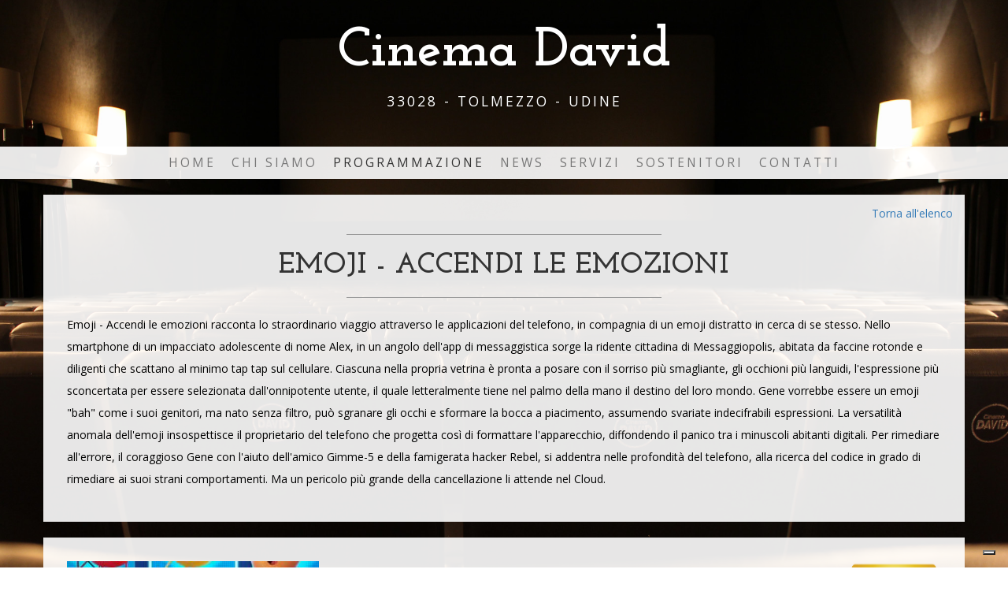

--- FILE ---
content_type: text/html; charset=utf-8
request_url: https://www.cinemadavidtolmezzo.it/programmazione/emoji-accendi-le-emozioni/
body_size: 32023
content:


<!DOCTYPE html>

<html xmlns="http://www.w3.org/1999/xhtml" dir="ltr" lang="it" xml:lang="it" >
<head id="ctl00_Head1"><meta http-equiv="content-type" content="text/html;charset=UTF-8" /> 
    <!--[if IE]>
        <meta http-equiv="X-UA-Compatible" content="IE=EmulateIE9" />
    <![endif]-->
    <!-- Google Tag Manager --><script>(function (w, d, s, l, i) { w[l] = w[l] || []; w[l].push({ 'gtm.start': new Date().getTime(), event: 'gtm.js' }); var f = d.getElementsByTagName(s)[0], j = d.createElement(s), dl = l != 'dataLayer' ? '&l=' + l : ''; j.async = true; j.src = 'https://www.googletagmanager.com/gtm.js?id=' + i + dl; f.parentNode.insertBefore(j, f); })(window, document, 'script', 'dataLayer', 'GTM-WWTBVR2');</script><!-- End Google Tag Manager -->
    	
    <title>Emoji - Accendi le emozioni - Programmazione - Cinema David Tolmezzo</title>  
    <meta name="description" content="Emoji - Accendi le emozioni" />
    <meta name="robots" content="index, follow" />
    <meta name="DC.Title" xml:lang="IT" lang="IT" content="Emoji - Accendi le emozioni - Programmazione - Cinema David Tolmezzo" />
    <link rel="canonical" href="https://www.cinemadavidtolmezzo.it/programmazione/emoji-accendi-le-emozioni/" />  
    <meta property="og:image" content="https://www.cinemadavidtolmezzo.it/contenuti/programmazione/emoji-accendi-le-emozioni_539.jpg?t=10052024113810" />
    <meta property="og:title" content="Emoji - Accendi le emozioni"/>
    <meta property="og:description" content="Emoji - Accendi le emozioni racconta lo straordinario viaggio attraverso le applicazioni del telefono, in compagnia di un emoji distratto in cerca di se stesso. Nello smartphone di un impacciato adolescente di nome Alex, in un angolo dell&#39;app di messaggistica sorge la ridente cittadina di Messaggiopolis, abitata da faccine rotonde e diligenti che scattano al minimo tap tap sul cellulare...."/>
    <meta property="og:url" content="https://www.cinemadavidtolmezzo.it/programmazione/emoji-accendi-le-emozioni/" />
    <meta property="og:site_name" content="Cinema David Tolmezzo"/> 
    <meta name="twitter:card" content="summary" />
    <meta name="twitter:title" content="Emoji - Accendi le emozioni" />
    <meta name="twitter:description" content="Emoji - Accendi le emozioni racconta lo straordinario viaggio attraverso le applicazioni del telefono, in compagnia di un emoji distratto in cerca di se stesso. Nello smartphone di un impacciato adolescente di nome Alex, in un angolo dell&#39;app di messaggistica sorge la ridente cittadina di Messaggiopolis, abitata da faccine rotonde e diligenti che scattano al minimo tap tap sul cellulare...." />

    <meta name="msvalidate.01" content="05233519BCCE397559500D2C69B38BB2" />
    <meta name="google-site-verification" content="teXAQJC1EjZDM7H4bhEI9PPA-i8Yjz2_U7sHimTwVf4" />
    <meta name="geo.position" content="46.4053053069748;13.01379617705261" />
    <meta name="ICBM" content="46.4053053069748, 13.01379617705261" />
    <meta name="viewport" content="width=device-width, user-scalable=yes, initial-scale=1.0, minimum-scale=1.0, maximum-scale=10.0" />  
    <link rel="alternate" hreflang="it" href="https://www.cinemadavidtolmezzo.it/programmazione/emoji-accendi-le-emozioni/" />
    <link rel="shortcut icon" href="../../favicon.ico" type="image/x-icon" /><link rel="icon" href="../../favicon.ico" type="image/x-icon" />
    
    <!-- Bootstrap Core CSS -->
    <link href="https://www.cinemadavidtolmezzo.it/css/theme/css/bootstrap.min.css?v=474" rel="stylesheet" />

    <!-- Custom CSS -->
    <link href="https://www.cinemadavidtolmezzo.it/css/theme/css/business-casual.css?v=474" rel="stylesheet" />

    <link href="https://www.cinemadavidtolmezzo.it/css/stili.min.css?v=474" rel="stylesheet" type="text/css" />
    
    <!-- HTML5 Shim and Respond.js IE8 support of HTML5 elements and media queries -->
    <!-- WARNING: Respond.js doesn't work if you view the page via file:// -->
    <!--[if lt IE 9]>
        <script src="https://oss.maxcdn.com/libs/html5shiv/3.7.0/html5shiv.js"></script>
        <script src="https://oss.maxcdn.com/libs/respond.js/1.4.2/respond.min.js"></script>
    <![endif]-->

    <script src="https://www.cinemadavidtolmezzo.it/js/jquery.min.js?v=3.2.1"></script>
    
    <!-- Bootstrap Core JavaScript -->
    <script src="https://www.cinemadavidtolmezzo.it/css/theme/js/bootstrap.min.js"></script>

    <script>
    <!--
        //<![CDATA[
        $(document).ready(function () {
            $('.menu li.voceMenu0.voceMenuConSottomenu > a').click(function (e) {
                e.preventDefault();
            });

            //$.each($('.view-tooltip'), function (i, el) {
            //    if ($(el).attr('title') != undefined) {
            //        var title = $(el).attr('title').trim();
            //        if (title != null && title != undefined && title != '')
            //            $(el).tooltip();
            //    }
            //});
        });
        //]]>    
    //-->
    </script>

    
    
	<script src="https://www.cinemadavidtolmezzo.it/js/fancybox/jquery.fancybox.min.js"></script>
	<link rel="stylesheet" type="text/css" href="https://www.cinemadavidtolmezzo.it/js/fancybox/jquery.fancybox.min.css" />

   <script>
       function pageLoad() {
           $(".fancybox").fancybox();
        };
    </script>
    

    
    <script type="application/ld+json">
	{ 	
		"@context" : "http://schema.org",
  		"@type" : 	 "Organization",
		"name":		 "Cinema David",
		"legalName": "Cinema David",
		"email":	 "info@cinemadavidtolmezzo.it",
		"telephone": "0433.44553",
		"faxNumber": "",
		"taxID":	 "01042140309",
		"vatID":	 "01042140309",
  		"url" : 	 "https://www.cinemadavidtolmezzo.it/",
  		"logo" : 	 "https://www.cinemadavidtolmezzo.it/immagini/logo.jpg",
  		"image" : 	 "https://www.cinemadavidtolmezzo.it/immagini/logo.jpg",
        "address":   [{
						"@type": "PostalAddress",
						"addressLocality": "Tolmezzo",
						"addressRegion": "Udine",
						"postalCode": "33028",
						"streetAddress": "Piazza Centa, 1",
						"addressCountry": "IT"
					}],
        "sameAs":   [
                        "https://www.facebook.com/nuovocinemadavid/",
                        "https://www.instagram.com/nuovocinemadavid.tolmezzo/"
                    ]
	}
    </script>
    
    <script type="application/ld+json">
	{ 	
		"@context" : "http://schema.org",
  		"@type" : 	 "LocalBusiness",
        "currenciesAccepted": "EUR",
        "openingHours": [
            "Th 20:00-23:00",
            "Fr 20:00-23:00",
            "Sa 16:30-23:00",
            "Su 14:30-23:00"
        ],
        "paymentAccepted": "Cash, Credit Card",
        "priceRange": "$$",
        "name":		 "Cinema David",
		"legalName": "Cinema David",
		"email":	 "info@cinemadavidtolmezzo.it",
		"telephone": "0433.44553",
		"faxNumber": "",
		"taxID":	 "01042140309",
		"vatID":	 "01042140309",
        "url" : 	 "https://www.cinemadavidtolmezzo.it/",
  		"image" : 	 "https://www.cinemadavidtolmezzo.it/immagini/logo.jpg",
  		"logo" : 	 "https://www.cinemadavidtolmezzo.it/immagini/logo.jpg",
        "address":   [{
						"@type": "PostalAddress",
						"addressLocality": "Tolmezzo",
						"addressRegion": "Udine",
						"postalCode": "33028",
						"streetAddress": "Piazza Centa, 1",
						"addressCountry": "IT"
					}],
        "sameAs":   [
                        "https://www.facebook.com/nuovocinemadavid/",
                        "https://www.instagram.com/nuovocinemadavid.tolmezzo/"
                    ]
	}
    </script>
    
    
    
    <script type="application/ld+json">

        [{"@context": "http://schema.org","@type": "ScreeningEvent","name": "Emoji - Accendi le emozioni","description": "Emoji - Accendi le emozioni racconta lo straordinario viaggio attraverso le applicazioni del telefono, in compagnia di un emoji distratto in cerca di se stesso. Nello smartphone di un impacciato adolescente di nome Alex, in un angolo dell'app di messaggistica sorge la ridente cittadina di Messaggiopolis, abitata da faccine rotonde e diligenti che scattano al minimo tap tap sul cellulare. Ciascuna nella propria vetrina è pronta a posare con il sorriso più smagliante, gli occhioni più languidi, l'espressione più sconcertata per essere selezionata dall'onnipotente utente, il quale letteralmente tiene nel palmo della mano il destino del loro mondo. Gene vorrebbe essere un emoji 'bah' come i suoi genitori, ma nato senza filtro, può sgranare gli occhi e sformare la bocca a piacimento, assumendo svariate indecifrabili espressioni. La versatilità anomala dell'emoji insospettisce il proprietario del telefono che progetta così di formattare l'apparecchio, diffondendo il panico tra i minuscoli abitanti digitali. Per rimediare all'errore, il coraggioso Gene con l'aiuto dell'amico Gimme-5 e della famigerata hacker Rebel, si addentra nelle profondità del telefono, alla ricerca del codice in grado di rimediare ai suoi strani comportamenti. Ma un pericolo più grande della cancellazione li attende nel Cloud. ","image": "https://www.cinemadavidtolmezzo.it/contenuti/programmazione/emoji-accendi-le-emozioni_539_o.jpg?t=10052024113810","url": "https://www.cinemadavidtolmezzo.it/programmazione/emoji-accendi-le-emozioni/","location":{"@type": "MovieTheater","name": "Cinema David","screenCount": 1,"address":{"@type": "PostalAddress","addressLocality": "Tolmezzo","addressRegion": "Udine","postalCode": "33028","streetAddress": "Piazza Centa, 1","addressCountry": "IT"},"telephone": "0433.44553","priceRange": "$$","image": "https://www.cinemadavidtolmezzo.it/immagini/logo.jpg"},"workPresented": {"@type": "Movie","name": "Emoji - Accendi le emozioni","duration": "01:26:00","directors": ["Anthony Leondis"],"sameAs": ["https://www.imdb.com/title/tt4877122/","https://www.comingsoon.it/film/emoji-accendi-le-emozioni/53669/scheda/"],"image": "https://www.cinemadavidtolmezzo.it/contenuti/programmazione/emoji-accendi-le-emozioni_539_o.jpg?t=10052024113810"},"startDate": "14/10/2017T15:00:00","endDate": "14/10/2017T16:36:00","offers": [{"@type": "Offer","category": "Primary","price": "8.00","priceCurrency": "EUR","url": "https://www.cinemadavidtolmezzo.it/prezzi-e-orari/","availability": "http://schema.org/InStock","validFrom": "14/10/2017T16:00:00"},{"@type": "Offer","category": "Primary","price": "6.00","priceCurrency": "EUR","url": "https://www.cinemadavidtolmezzo.it/prezzi-e-orari/","availability": "http://schema.org/InStock","validFrom": "14/10/2017T16:00:00"}]},{"@context": "http://schema.org","@type": "ScreeningEvent","name": "Emoji - Accendi le emozioni","description": "Emoji - Accendi le emozioni racconta lo straordinario viaggio attraverso le applicazioni del telefono, in compagnia di un emoji distratto in cerca di se stesso. Nello smartphone di un impacciato adolescente di nome Alex, in un angolo dell'app di messaggistica sorge la ridente cittadina di Messaggiopolis, abitata da faccine rotonde e diligenti che scattano al minimo tap tap sul cellulare. Ciascuna nella propria vetrina è pronta a posare con il sorriso più smagliante, gli occhioni più languidi, l'espressione più sconcertata per essere selezionata dall'onnipotente utente, il quale letteralmente tiene nel palmo della mano il destino del loro mondo. Gene vorrebbe essere un emoji 'bah' come i suoi genitori, ma nato senza filtro, può sgranare gli occhi e sformare la bocca a piacimento, assumendo svariate indecifrabili espressioni. La versatilità anomala dell'emoji insospettisce il proprietario del telefono che progetta così di formattare l'apparecchio, diffondendo il panico tra i minuscoli abitanti digitali. Per rimediare all'errore, il coraggioso Gene con l'aiuto dell'amico Gimme-5 e della famigerata hacker Rebel, si addentra nelle profondità del telefono, alla ricerca del codice in grado di rimediare ai suoi strani comportamenti. Ma un pericolo più grande della cancellazione li attende nel Cloud. ","image": "https://www.cinemadavidtolmezzo.it/contenuti/programmazione/emoji-accendi-le-emozioni_539_o.jpg?t=10052024113810","url": "https://www.cinemadavidtolmezzo.it/programmazione/emoji-accendi-le-emozioni/","location":{"@type": "MovieTheater","name": "Cinema David","screenCount": 1,"address":{"@type": "PostalAddress","addressLocality": "Tolmezzo","addressRegion": "Udine","postalCode": "33028","streetAddress": "Piazza Centa, 1","addressCountry": "IT"},"telephone": "0433.44553","priceRange": "$$","image": "https://www.cinemadavidtolmezzo.it/immagini/logo.jpg"},"workPresented": {"@type": "Movie","name": "Emoji - Accendi le emozioni","duration": "01:26:00","directors": ["Anthony Leondis"],"sameAs": ["https://www.imdb.com/title/tt4877122/","https://www.comingsoon.it/film/emoji-accendi-le-emozioni/53669/scheda/"],"image": "https://www.cinemadavidtolmezzo.it/contenuti/programmazione/emoji-accendi-le-emozioni_539_o.jpg?t=10052024113810"},"startDate": "15/10/2017T13:00:00","endDate": "15/10/2017T14:36:00","offers": [{"@type": "Offer","category": "Primary","price": "8.00","priceCurrency": "EUR","url": "https://www.cinemadavidtolmezzo.it/prezzi-e-orari/","availability": "http://schema.org/InStock","validFrom": "15/10/2017T14:00:00"},{"@type": "Offer","category": "Primary","price": "6.00","priceCurrency": "EUR","url": "https://www.cinemadavidtolmezzo.it/prezzi-e-orari/","availability": "http://schema.org/InStock","validFrom": "15/10/2017T14:00:00"}]},{"@context": "http://schema.org","@type": "ScreeningEvent","name": "Emoji - Accendi le emozioni","description": "Emoji - Accendi le emozioni racconta lo straordinario viaggio attraverso le applicazioni del telefono, in compagnia di un emoji distratto in cerca di se stesso. Nello smartphone di un impacciato adolescente di nome Alex, in un angolo dell'app di messaggistica sorge la ridente cittadina di Messaggiopolis, abitata da faccine rotonde e diligenti che scattano al minimo tap tap sul cellulare. Ciascuna nella propria vetrina è pronta a posare con il sorriso più smagliante, gli occhioni più languidi, l'espressione più sconcertata per essere selezionata dall'onnipotente utente, il quale letteralmente tiene nel palmo della mano il destino del loro mondo. Gene vorrebbe essere un emoji 'bah' come i suoi genitori, ma nato senza filtro, può sgranare gli occhi e sformare la bocca a piacimento, assumendo svariate indecifrabili espressioni. La versatilità anomala dell'emoji insospettisce il proprietario del telefono che progetta così di formattare l'apparecchio, diffondendo il panico tra i minuscoli abitanti digitali. Per rimediare all'errore, il coraggioso Gene con l'aiuto dell'amico Gimme-5 e della famigerata hacker Rebel, si addentra nelle profondità del telefono, alla ricerca del codice in grado di rimediare ai suoi strani comportamenti. Ma un pericolo più grande della cancellazione li attende nel Cloud. ","image": "https://www.cinemadavidtolmezzo.it/contenuti/programmazione/emoji-accendi-le-emozioni_539_o.jpg?t=10052024113810","url": "https://www.cinemadavidtolmezzo.it/programmazione/emoji-accendi-le-emozioni/","location":{"@type": "MovieTheater","name": "Cinema David","screenCount": 1,"address":{"@type": "PostalAddress","addressLocality": "Tolmezzo","addressRegion": "Udine","postalCode": "33028","streetAddress": "Piazza Centa, 1","addressCountry": "IT"},"telephone": "0433.44553","priceRange": "$$","image": "https://www.cinemadavidtolmezzo.it/immagini/logo.jpg"},"workPresented": {"@type": "Movie","name": "Emoji - Accendi le emozioni","duration": "01:26:00","directors": ["Anthony Leondis"],"sameAs": ["https://www.imdb.com/title/tt4877122/","https://www.comingsoon.it/film/emoji-accendi-le-emozioni/53669/scheda/"],"image": "https://www.cinemadavidtolmezzo.it/contenuti/programmazione/emoji-accendi-le-emozioni_539_o.jpg?t=10052024113810"},"startDate": "15/10/2017T15:00:00","endDate": "15/10/2017T16:36:00","offers": [{"@type": "Offer","category": "Primary","price": "8.00","priceCurrency": "EUR","url": "https://www.cinemadavidtolmezzo.it/prezzi-e-orari/","availability": "http://schema.org/InStock","validFrom": "15/10/2017T16:00:00"},{"@type": "Offer","category": "Primary","price": "6.00","priceCurrency": "EUR","url": "https://www.cinemadavidtolmezzo.it/prezzi-e-orari/","availability": "http://schema.org/InStock","validFrom": "15/10/2017T16:00:00"}]}]

    </script>

</head>
<body>
    <!-- Google Tag Manager (noscript) --><noscript><iframe src="https://www.googletagmanager.com/ns.html?id=GTM-WWTBVR2" height="0" width="0" style="display:none;visibility:hidden"></iframe></noscript><!-- End Google Tag Manager (noscript) -->
    <form name="aspnetForm" method="post" action="https://www.cinemadavidtolmezzo.it/programmazione/emoji-accendi-le-emozioni/" id="aspnetForm">
<div>
<input type="hidden" name="__EVENTTARGET" id="__EVENTTARGET" value="" />
<input type="hidden" name="__EVENTARGUMENT" id="__EVENTARGUMENT" value="" />
<input type="hidden" name="__VIEWSTATE" id="__VIEWSTATE" value="YEL1dnw9Z3XPZiNMWDPiQr10ohqCXEZeXJ4WVNzCUj7EtxFtBh/2p+vMMMLQDD9NARFzIk0a9Y45FpvVsc+usnGYzRRSnUvE4CXEF8iRPfFzRhYEaTVvuV5tcEWr5me0Wq/2vTSAS4CQ/QJA0SaBrfclSVLbE3MoEkSbVPAH+b2nJJg7PF8A/SNLaKpD6R1K7pz5vPFjfX5gzzNIHbOoOHyN7WuVb3Mceen/RjJaS1+kzAs81jksyGNh3oDQPfA0hZKHihp9LMCF8dcfeshBspE0UJJMGzNCt8x6GtLUwYGK4dUw6dlS+Y+/ejBgD+8qbquiXlvFP0Gw7ytIZX5s9YNb4DSu6QTeGY6RpNP0klXCZyKes4S9Kr4Ls5Q56yfv5itGMBCjq9z/4Q2GK8Cwujdx1gRFSCrmii71WKx4RgcUxXLJJA8CRnM7XpjdrwWQpXm6Ck/na+fJEkreWjVZkA==" />
</div>

<script type="text/javascript">
//<![CDATA[
var theForm = document.forms['aspnetForm'];
if (!theForm) {
    theForm = document.aspnetForm;
}
function __doPostBack(eventTarget, eventArgument) {
    if (!theForm.onsubmit || (theForm.onsubmit() != false)) {
        theForm.__EVENTTARGET.value = eventTarget;
        theForm.__EVENTARGUMENT.value = eventArgument;
        theForm.submit();
    }
}
//]]>
</script>


<script src="https://ajax.aspnetcdn.com/ajax/4.6/1/WebForms.js" type="text/javascript"></script>
<script type="text/javascript">
//<![CDATA[
window.WebForm_PostBackOptions||document.write('<script type="text/javascript" src="/WebResource.axd?d=pynGkmcFUV13He1Qd6_TZC06d8WP9v1XVen9hK5Kp_i1zIJVOfjKhd6hdUgaym5WO6aw4CJgI2qUzfuTPmPciQ2&amp;t=638628279619783110"><\/script>');//]]>
</script>



<script src="https://ajax.aspnetcdn.com/ajax/4.6/1/MicrosoftAjax.debug.js" type="text/javascript"></script>
<script type="text/javascript">
//<![CDATA[
(window.Sys && Sys._Application && Sys.Observer)||document.write('<script type="text/javascript" src="/ScriptResource.axd?d=D9drwtSJ4hBA6O8UhT6CQqjTkYFWmbdyVqJdmvXgwdYMfPwAOG5-cvdQ9Wi25zVHQ4CalxvtvM2IiQETlrrU68js09sjuwdsGzIbZxZqauhTyZH2BJXaPnIgOKtc_n7_TkUs0PnLi3aWoOZ5l5Ryv7HxwfVDb5BasCXqr04CwOY1&t=2a9d95e3"><\/script>');//]]>
</script>

<script type="text/javascript">
//<![CDATA[
if (typeof(Sys) === 'undefined') throw new Error('ASP.NET Ajax client-side framework failed to load.');
//]]>
</script>

<script src="https://ajax.aspnetcdn.com/ajax/4.6/1/MicrosoftAjaxWebForms.debug.js" type="text/javascript"></script>
<script type="text/javascript">
//<![CDATA[
(window.Sys && Sys.WebForms)||document.write('<script type="text/javascript" src="/ScriptResource.axd?d=JnUc-DEDOM5KzzVKtsL1tTMi_5O_8XNHRok-mnhiC4xLdaG379FI56v8zbzrPoLhRWOCUtBLiemidGB8aA5I7-luASMTXnW1Nuvg-csByIFtMIuWIg8z_6OgZhDwAIcirElGPBpSdeop7FVqS_tRhdoV2MzxBrfJ90L31CkTSdHvgLiwV4OW6PGG-vbO4NSL0&t=2a9d95e3"><\/script>');//]]>
</script>

<div>

	<input type="hidden" name="__VIEWSTATEGENERATOR" id="__VIEWSTATEGENERATOR" value="F3CD02E8" />
</div>
	    
        <script type="text/javascript">
//<![CDATA[
Sys.WebForms.PageRequestManager._initialize('ctl00$ScriptManager1', 'aspnetForm', [], [], [], 90, 'ctl00');
//]]>
</script>

        <div id="ctl00_UpdateProgress1" style="display:none;">
	<div id="loading"><img src="https://www.cinemadavidtolmezzo.it/immagini/loading.gif" alt="Loading - Cinema David" id="loadingLink" /></div>
</div>
        <header>
            <div class="brand">Cinema David</div>
            <div class="address-bar">33028 - Tolmezzo - Udine</div>
            
            <!-- Navigation -->
            <nav class="navbar navbar-default">
                <div class="container">
                    <!-- Brand and toggle get grouped for better mobile display -->
                    <div class="navbar-header">
                        <button type="button" class="navbar-toggle" data-toggle="collapse" data-target="#bs-example-navbar-collapse-1">
                            <span class="sr-only">Menu</span>
                            <span class="icon-bar"></span>
                            <span class="icon-bar"></span>
                            <span class="icon-bar"></span>
                        </button>
                        <!-- navbar-brand is hidden on larger screens, but visible when the menu is collapsed -->
                        <a class="navbar-brand" href="https://www.cinemadavidtolmezzo.it/">Cinema David</a>
                    </div>
                    <!-- Collect the nav links, forms, and other content for toggling -->
                    <div class="collapse navbar-collapse" id="bs-example-navbar-collapse-1">
                        <ul class="nav navbar-nav menu">
                            <li class="voceMenu voceMenu0 "><a href="https://www.cinemadavidtolmezzo.it/">Home</a></li><li class="voceMenu voceMenu0  voceMenuConSottomenu"><a href="https://www.cinemadavidtolmezzo.it/chi-siamo/">Chi Siamo</a><ul class="sottomenu"><li class="voceMenu voceMenu1 "><a href="https://www.cinemadavidtolmezzo.it/chi-siamo/">Chi Siamo</a></li><li class="voceMenu voceMenu1 "><a href="https://www.cinemadavidtolmezzo.it/la-sala/">La sala</a></li><li class="voceMenu voceMenu1 "><a href="https://www.cinemadavidtolmezzo.it/storia/">Storia</a></li><li class="voceMenu voceMenu1 "><a href="https://www.cinemadavidtolmezzo.it/volontaria-con-noi/">Volontaria con noi</a></li></ul></li><li class="voceMenu voceMenu0  voceMenuAttiva voceMenuConSottomenu"><a href="https://www.cinemadavidtolmezzo.it/programmazione/">Programmazione</a><ul class="sottomenu"><li class="voceMenu voceMenu1  voceMenuAttiva"><a href="https://www.cinemadavidtolmezzo.it/programmazione/">Programmazione</a></li><li class="voceMenu voceMenu1 "><a href="https://www.cinemadavidtolmezzo.it/coming-soon/">Coming Soon</a></li><li class="voceMenu voceMenu1 "><a href="https://www.cinemadavidtolmezzo.it/programmazione-terminata/">Programmazione Terminata</a></li><li class="voceMenu voceMenu1 "><a href="https://www.cinemadavidtolmezzo.it/prezzi-e-orari/">Prezzi e Orari</a></li><li class="voceMenu voceMenu1 "><a href="https://www.cinemadavidtolmezzo.it/calendario/2026/1/">Calendario</a></li><li class="voceMenu voceMenu1 "><a href="https://www.cinemadavidtolmezzo.it/prenotazione-on-line/">Prenotazione On-Line</a></li></ul></li><li class="voceMenu voceMenu0 "><a href="https://www.cinemadavidtolmezzo.it/news/">News</a></li><li class="voceMenu voceMenu0 "><a href="https://www.cinemadavidtolmezzo.it/servizi/">Servizi</a></li><li class="voceMenu voceMenu0 "><a href="https://www.cinemadavidtolmezzo.it/sostenitori/">Sostenitori</a></li><li class="voceMenu voceMenu0 "><a href="https://www.cinemadavidtolmezzo.it/contatti/">Contatti</a></li>
                        </ul>
                    </div>
                    <!-- /.navbar-collapse -->
                </div>
                <!-- /.container -->
            </nav>

        </header>

        <div class="corpo"> 
        <div class="container">
            
            
    <div class="spettacolo" >   
        <div class="row">
            <div class="box">
                <div class="col-lg-12">
                    <a id="ctl00_cphCorpo_hlTorna" class="torna" href="https://www.cinemadavidtolmezzo.it/programmazione/">Torna all'elenco</a>
                    <hr />
                    <h1 class="text-center">Emoji - Accendi le emozioni</h1>
                    <hr />
                    
                    
                    <div class="descrizione" ><p>Emoji - Accendi le emozioni&nbsp;racconta lo straordinario viaggio attraverso le applicazioni del telefono, in compagnia di un emoji distratto in cerca di se stesso. Nello smartphone di un impacciato adolescente di nome Alex, in un angolo dell&#39;app di messaggistica sorge la ridente cittadina di Messaggiopolis, abitata da faccine rotonde e diligenti che scattano al minimo tap tap sul cellulare. Ciascuna nella propria vetrina &egrave; pronta a posare con il sorriso pi&ugrave; smagliante, gli occhioni pi&ugrave; languidi, l&#39;espressione pi&ugrave; sconcertata per essere selezionata dall&#39;onnipotente utente, il quale letteralmente tiene nel palmo della mano il destino del loro mondo.&nbsp;Gene vorrebbe essere un emoji &quot;bah&quot; come i suoi genitori, ma nato senza filtro, pu&ograve; sgranare gli occhi e sformare la bocca a piacimento, assumendo svariate indecifrabili espressioni. La versatilit&agrave; anomala dell&#39;emoji insospettisce il proprietario del telefono che progetta cos&igrave; di formattare l&#39;apparecchio, diffondendo il panico tra i minuscoli abitanti digitali. Per rimediare all&#39;errore, il coraggioso Gene con l&#39;aiuto dell&#39;amico&nbsp;Gimme-5 e della famigerata hacker Rebel, si addentra nelle profondit&agrave; del telefono, alla ricerca del codice in grado di rimediare ai suoi strani comportamenti. Ma un pericolo pi&ugrave; grande della cancellazione li attende nel Cloud.</p></div>
                    
                    
                </div>
            </div>
        </div>

        <script src="https://www.cinemadavidtolmezzo.it/js/cinemadavid/jquery.utility.min.js"></script>
        <script>
            $(function () {
                $.loadOnScroll({ wsPage: 'https://www.cinemadavidtolmezzo.it/ws/spettacolo.aspx', url: 'emoji-accendi-le-emozioni', lang: 'it', loadInstantly: false, idAnteprima: 0 });
                $.showOnScroll({ showInstantly: false });
            });
        </script>
       
        <span id="ctl00_cphCorpo_span_position_poster" name="position-poster" class="placeholder-position"></span>
        <div class="row hide-section">
            <div class="box">
                <div class="col-lg-12">
                    <div data-load="on-scroll" data-section="poster" data-position="position-poster"></div>
                    <span id="ctl00_cphCorpo_span_position_dati" name="position-dati" class="placeholder-position"></span>
                    <div data-load="on-scroll" data-section="dati" data-position="position-dati" data-waitsection="poster"></div>
                </div>
            </div>
        </div>

        <span id="ctl00_cphCorpo_span_position_trailer_orari" name="position-trailer-orari" class="placeholder-position"></span>
        <div class="row hide-section">
            <div class="box">
                <div class="col-lg-12">
                    <div data-load="on-scroll" data-section="trailer-orari" data-position="position-trailer-orari" data-waitsection="dati"></div>
                </div>
            </div>
        </div>
        
        <span id="ctl00_cphCorpo_span_position_info" name="position-info" class="placeholder-position"></span>
        <div id="ctl00_cphCorpo_pnlRichiediInformazioni" class="richiediInformazioni row hide-section">
	
            <div class="box" data-show="on-scroll" data-section="info" data-position="position-info" data-waitsection="trailer-orari">
                <div class="col-lg-12">
                    <hr />
                    <h2 class="intro-text text-center"><a id="ctl00_cphCorpo_hlRichiediInformazioni" class="link-informazioni" href="https://www.cinemadavidtolmezzo.it/contatti/?idt=15&amp;id=539">Richiedi Informazioni</a></h2>
                    <hr />
                </div>
            </div>
        
</div>

    </div>

            
        </div>
        </div>

        <footer>
            
            <div class="container">
                <div class="row">
                    <div class="col-lg-12 text-center">
                        <p class="no-top no-bottom">
                            <span>
                                <span class="display-block">
                                    &copy; <strong>Cinema David</strong> 2026
                                </span>
                                <span class="display-block">
                                    <span>Piazza Centa, 1</span> - <span>33028</span> 
                                    <span>Tolmezzo</span> (<span>Udine</span>) 
                                </span>
                                <span class="display-block">
                                    <span><a href="tel:043344553">0433.44553</a></span>
                                    -
                                    <span class="voceAnagrafica"><a href="mailto:info@cinemadavidtolmezzo.it">info@cinemadavidtolmezzo.it</a></span>
                                </span>
                                <span class="display-block">
                                    <span class="voceAnagrafica">P.IVA 01042140309</span>
                                    <br />
                                    <span class="voceAnagrafica">Codice Fiscale 84000270300</span>
                                    <br />
                                    <span class="voceAnagrafica">REA UD-91570</span>
                                </span>
                            </span>
                        </p>
                        <p class="no-bottom">
                            
                            <span class="display-block informativa">
                                <a href="https://www.cinemadavidtolmezzo.it/privacy/">Privacy</a>
                                <span>-</span>
                                <a href="https://www.cinemadavidtolmezzo.it/cookie/">Cookie Policy</a>
                                <span>-</span>
                                <a href="https://www.cinemadavidtolmezzo.it/credits/">Credits</a>
                                <br />
                                <a href="https://www.cinemadavidtolmezzo.it/condizioni-di-acquisto/">Condizioni di acquisto</a>
                                <span>-</span>
                                <a href="https://www.cinemadavidtolmezzo.it/procedura-di-pagamento/">Procedura di pagamento</a>
                                <br />
                                <a href="https://www.cinemadavidtolmezzo.it/trasparenza/">Trasparenza</a>
                                <span>-</span>
                                <a href="https://www.cinemadavidtolmezzo.it/informazioni-covid/">Informazioni Covid</a>
                            </span>
                            
                        </p>
                        <p class="no-bottom">
                            
                            <span class="socials">
                                
                                    <a href="https://www.facebook.com/nuovocinemadavid/" class="facebook" target="_blank"></a>
                                
                                
                                    <a href="https://www.instagram.com/nuovocinemadavid.tolmezzo/" class="instagram" target="_blank"></a>
                                
                            </span>

                        </p>
                    </div>
                </div>

            </div>

        </footer> 

    

<script type="text/javascript">
//<![CDATA[
Sys.Application.add_init(function() {
    $create(Sys.UI._UpdateProgress, {"associatedUpdatePanelId":null,"displayAfter":500,"dynamicLayout":true}, null, null, $get("ctl00_UpdateProgress1"));
});
//]]>
</script>
</form>
</body>
</html>


--- FILE ---
content_type: text/html; charset=utf-8
request_url: https://www.cinemadavidtolmezzo.it/ws/spettacolo.aspx?url=emoji-accendi-le-emozioni&lang=it&section=poster
body_size: 3312
content:


<!DOCTYPE html>

<html xmlns="http://www.w3.org/1999/xhtml">
<head><meta http-equiv="Content-Type" content="text/html; charset=utf-8" /><title>

</title><meta name="robots" content="noindex, nofollow" /></head>
<body>
    <form name="form1" method="post" action="./spettacolo.aspx?url=emoji-accendi-le-emozioni&amp;lang=it&amp;section=poster" id="form1">
<div>
<input type="hidden" name="__VIEWSTATE" id="__VIEWSTATE" value="Kqxb9Y6DcQFVu2XKwPEGJWDtFhUNpYwmG7LN1WlQqGNlPiVJeGH9rlvjD16mthZlaZML/eMGj0fB3kKb1ufRYrNZEsTI0h0p8cNQIFOjVmNTDJRMaMYzZK1fpaDDnYcNV6rVK04Olr/DFacbiyXAiCkVWwZkHBgcPTjXGiL7nnmPgAiY3zRbQBirzE0cZqJ+22BVU+8/LoLsJe1d7s2didfFDWlz936XbOfkfAkFFlwQ/G5Hn2s/f6J8bi9QlfpR/ziE1Mo6ZyW1qXbAb2smqDatnBeCzdqJnpPnswkq7fZnqR8u9BA2ds6TQ1E21PoWoP+J/rP3Nvc6Me1lmGCPXIlbLXvFV1BGuS+I5e7S87HHKXS42kNpJJBePXMj9vXL30Dr6fPo4uXlWFmfMYs9Cy2pt+V/OR28866Z0cO0Fu+YQVdPBtdOniS3pd7RDHF7l6+RzkU0Ccdp1GJG7N7FAnMQ93pWDNRyo5q2LoHh1poKA9BoC9UP6X41c8YVtr1MOSJ3YvVUUw9bOfc8gLaqPuGoZtZtgrkf/V4t0crNk8020nVvwiRp1ammlmoqz61eePtn/IF6ST4P6MSQ/4kJWuGo6yd2dRoVgIGNdWwzrku4lZjUKjMp0QP067tdTjEHegMXqfPDAgWQrmLjA9a05LbY1GF+Mzhg1HnoqpDA/aVS4NTiobgX5m0qxDJODZZesmilzduuU2Hnvo9qq7NiTslTWg4HecSLJG09lWTZDU1KlBGFGmysI4cDGTQUau6bWmywNqGNTy1mRq6kLrjmF1ePqaMp/RKjJmyDKr98J1qr/7uB1qQQYULN6oVlh4ox8TMOPUK0Q03bFbKFrhScKElB1jzhv9CtsvW8XjmduXDXOJ6ql66niPWRM2DbPE4om+xZuYqBX1y8xMuIvU2q74S/DsVbZhJxp5cbLBe4YUcDMwDvzsrXMKW7FTRMfHtoIEk+iSkZE9v0vD4fA0iLdjTEVdCSzpSUsfiWQKR6dZW1H8Py1bfCjWYGO1ks4wMpaZn3iER4Vab9wU0BMU/SfJvNkrWoL0aV2XewbdEMLFtRS3SneqbCgqbMOOhIw3dyHzAhXfJe76+l+uRtMNHxhPxhQs4XxrFFYhPo/RLCWa0BPIyGFY7mzuHI7RuXNc1lND+M7ZfKMQDB2gcYIjWqlCbKPaZya4hmRjzmthbIOGXssnDgvn/JOWloxafkJg9lCpLiJ7J0UYBGrxfmaYUrWUk/01w6igHwM9RDoj0rBr1BqQoA4bvcSgAJT+bJfcZr8upl3OjzJ6m01M5as7aDpjoCzBx43QVZRYRXPt7q/CFJJzM3NnC5jpdxAqlRXsOgUR/Czhpga95nCA2UmUYGb/cBZwU14POHoTn1mIi9FyPuW4U4QumheloeL3tqua5MFxBsqOjcNr5rk1szbhBaE4WYJsXhtIf90xLiQ3hFjF31nR4kSjU/xREXdeFBS0bRqGLlKGgeH7NocWHeUp9QsNMabOkmkdXHyBSprcpFxBmyQxCVfMS6/RKjSHVCqNq6d/SQVW+Xr5Cx0pHhmNRC4TCvlSFvlSdupxOvL5f/vFeepCG9DS/7MSoI8k9GQXXo/EhwrKpshwR6DafEzJclnZhZzqDYy2c91jCJs7uDbKOxfo6jddD09Xh2rd1i48/UfnbVD9oAXahp6C+e9sVNPD5vI5peflWNp3T0vCmscn0=" />
</div>

<div>

	<input type="hidden" name="__VIEWSTATEGENERATOR" id="__VIEWSTATEGENERATOR" value="66EEC569" />
</div>
    <div>
        
        <div data-section="poster">
            <div class="imgs">
                <div class="locandina">
                    <a id="hlImmagine" title=" " class="fancybox img-container link-immagine" data-fancybox="immagini" data-caption="" href="https://www.cinemadavidtolmezzo.it/contenuti/programmazione/emoji-accendi-le-emozioni_539_o.jpg?t=10052024113810"><img id="imgImmagine" class="spettacolo img-zoom view-tooltip" src="https://www.cinemadavidtolmezzo.it/contenuti/programmazione/emoji-accendi-le-emozioni_539.jpg?t=10052024113810" alt=" " /></a>
                </div>
                <div class="portals">
                    <a id="hlLinkimbd" class="imdb img-container link-esterno" rel="nofollow" href="https://www.imdb.com/title/tt4877122/" target="_blank"><span id="lbImgImdb" class="img-zoom img-zoom-0-9 view-tooltip"></span></a><a id="hlLinkcomingsoon" class="comingsoon img-container link-esterno" rel="nofollow" href="https://www.comingsoon.it/film/emoji-accendi-le-emozioni/53669/scheda/" target="_blank"><span id="lbImgComingsoon" class="img-zoom img-zoom-0-9 view-tooltip"></span></a>
                </div>
            </div>
        </div>

        
             
        
        
        

    </div>
    </form>
</body>
</html>


--- FILE ---
content_type: application/javascript
request_url: https://www.cinemadavidtolmezzo.it/js/timecircles/Countdown.min.js
body_size: 403
content:
function CaricaCountdown(n,t,i,r){$.each($(".countdown"),function(u,f){var e=$(f);e.TimeCircles({animation:"ticks",bg_width:1,fg_width:.04,circle_bg_color:"#EEEEEE",count_past_zero:!1,time:{Days:{text:n,color:e.attr("data-color"),show:!0},Hours:{text:t,color:e.attr("data-color"),show:!0},Minutes:{text:i,color:e.attr("data-color"),show:!0},Seconds:{text:r,color:e.attr("data-color"),show:!0}}}).addListener(function(n,t,i){i<=0})})}$(window).resize(function(){clearTimeout(window.resizedFinished);window.resizedFinished=setTimeout(function(){$(".countdown").TimeCircles().rebuild()},250)});
//# sourceMappingURL=Countdown.min.js.map
